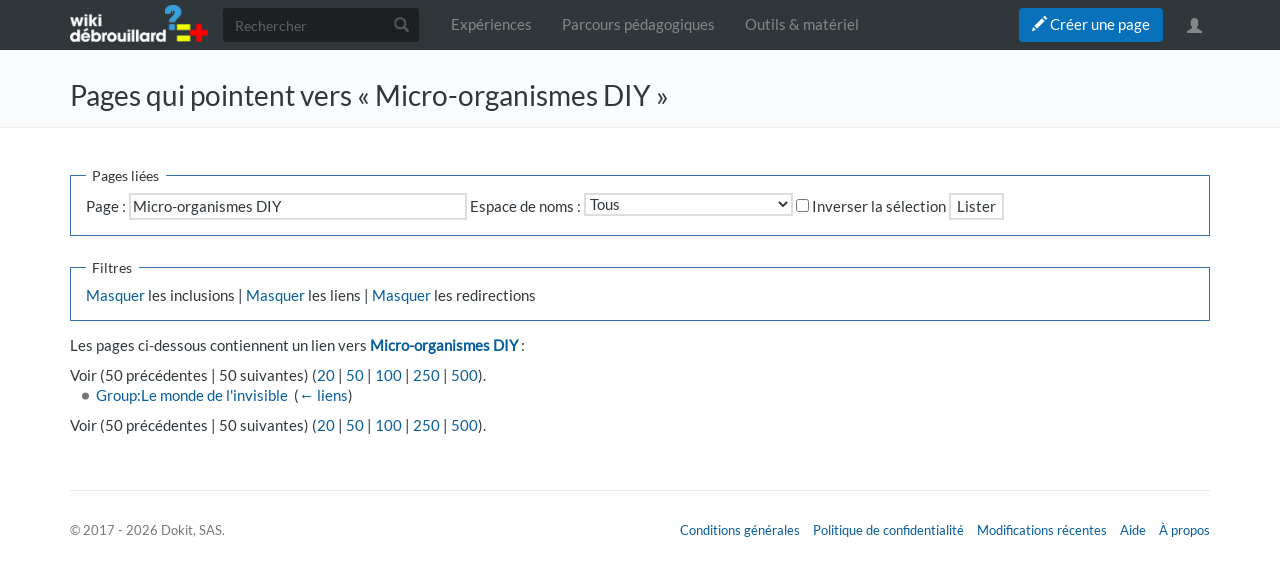

--- FILE ---
content_type: text/html; charset=UTF-8
request_url: https://www.wikidebrouillard.org/w/index.php?title=Sp%C3%A9cial:Pages_li%C3%A9es&target=Micro-organismes+DIY
body_size: 7062
content:



<!DOCTYPE html>
<html class="client-nojs" lang="fr" dir="ltr">
<head>
<meta charset="UTF-8"/>
<title>Pages qui pointent vers « Micro-organismes DIY » — Wikidebrouillard</title>
<script>document.documentElement.className = document.documentElement.className.replace( /(^|\s)client-nojs(\s|$)/, "$1client-js$2" );</script>
<script>(window.RLQ=window.RLQ||[]).push(function(){mw.config.set({"wgCanonicalNamespace":"Special","wgCanonicalSpecialPageName":"Whatlinkshere","wgNamespaceNumber":-1,"wgPageName":"Spécial:Pages_liées","wgTitle":"Pages liées","wgCurRevisionId":0,"wgRevisionId":0,"wgArticleId":0,"wgIsArticle":false,"wgIsRedirect":false,"wgAction":"view","wgUserName":null,"wgUserGroups":["*","Dokit-read","Dokit-createaccount"],"wgCategories":[],"wgBreakFrames":false,"wgPageContentLanguage":"fr","wgPageContentModel":"wikitext","wgSeparatorTransformTable":[",\t."," \t,"],"wgDigitTransformTable":["",""],"wgDefaultDateFormat":"dmy","wgMonthNames":["","janvier","février","mars","avril","mai","juin","juillet","août","septembre","octobre","novembre","décembre"],"wgMonthNamesShort":["","janv.","fév.","mars","avr.","mai","juin","juill.","août","sept.","oct.","nov.","déc."],"wgRelevantPageName":"Micro-organismes_DIY","wgRelevantArticleId":4684,"wgRequestId":"2f8c12f845fe4559725e80d8","wgIsProbablyEditable":false,"wgRelevantPageIsProbablyEditable":false,"wgPageFormsAutocompleteValues":[],"wgPageFormsAutocompleteOnAllChars":false,"wgPageFormsFieldProperties":[],"wgPageFormsCargoFields":[],"wgPageFormsDependentFields":[],"wgPageFormsGridValues":[],"wgPageFormsGridParams":[],"wgPageFormsContLangYes":null,"wgPageFormsContLangNo":null,"wgPageFormsContLangMonths":[],"wgPageFormsShowOnSelect":[],"wgPageFormsScriptPath":"/w/extensions/PageForms","edgValues":null,"wgPageFormsEDSettings":null,"wgAllowPipesInForms":true,"wgAmericanDates":false,"wgMediaViewerOnClick":true,"wgMediaViewerEnabledByDefault":true,"wgVisualEditor":{"pageLanguageCode":"fr","pageLanguageDir":"ltr","pageVariantFallbacks":"fr","usePageImages":false,"usePageDescriptions":false},"wgCategoryTreePageCategoryOptions":"{\"mode\":0,\"hideprefix\":20,\"showcount\":true,\"namespaces\":false,\"hidebreadcrumb\":true}","ImageAnnotator":[],"wgVisualEditorToolbarScrollOffset":0,"wgVisualEditorUnsupportedEditParams":["undo","undoafter","veswitched"],"wgEditSubmitButtonLabelPublish":false});mw.loader.state({"site.styles":"ready","noscript":"ready","user.styles":"ready","user":"ready","site":"ready","user.options":"loading","user.tokens":"loading","mediawiki.helplink":"ready","ext.socialprofile.responsive":"ready","ext.socialprofile.userinfo.css":"ready","ext.Wikifab.css":"ready","ext.checkpagetitle.css":"ready","ext.flowcountertalks.css":"ready","ext.simpleembedvideo.css":"ready","ext.userspageslinks.css":"ready","ext.wikifab.css":"ready","ext.dokitfooter.css":"ready","ext.EmbedTutorials.modal.css":"ready","ext.visualEditor.desktopArticleTarget.noscript":"ready","ext.wikidebrouillard.css":"ready","ext.smw.style":"ready","ext.smw.tooltip.styles":"ready","ext.bootstrap.styles":"ready","ext.EmbedTutorials.modal.js":"loading","ext.QRCodeGenerator.modal.js":"loading"});mw.loader.implement("user.options@1dpodri",function($,jQuery,require,module){/*@nomin*/mw.user.options.set({"variant":"fr"});
});mw.loader.implement("user.tokens@02i28v7",function($,jQuery,require,module){/*@nomin*/mw.user.tokens.set({"editToken":"+\\","patrolToken":"+\\","watchToken":"+\\","csrfToken":"+\\"});
});mw.loader.load(["ext.wikifab.wfexplore","ext.Tabber","mediawiki.page.startup","mediawiki.user","mediawiki.page.ready","mediawiki.searchSuggest","ext.socialprofile.userinfo.js","ext.userswatchbutton.js","ext.checkpagetitle.js","ext.imageannotator.editor","ext.inputBox","ext.simpleembedvideo.js","ext.userspageslinks.js","ext.3d","ext.cssforcategories.common","ext.visualEditor.desktopArticleTarget.init","ext.visualEditor.targetLoader","ext.smw.style","ext.bootstrap.scripts","ext.Wikifab.js"]);mw.loader.load("/w/load.php?debug=false\u0026lang=fr\u0026modules=ext.EmbedTutorials.modal.js%7Cext.QRCodeGenerator.modal.js\u0026only=scripts\u0026skin=chameleon");});</script>
<link rel="stylesheet" href="/w/load.php?debug=false&amp;lang=fr&amp;modules=ext.EmbedTutorials.modal.css%7Cext.Wikifab.css%7Cext.bootstrap.styles%7Cext.checkpagetitle.css%7Cext.dokitfooter.css%7Cext.flowcountertalks.css%7Cext.simpleembedvideo.css%7Cext.socialprofile.responsive%7Cext.socialprofile.userinfo.css%7Cext.userspageslinks.css%7Cext.visualEditor.desktopArticleTarget.noscript%7Cext.wikidebrouillard.css%7Cext.wikifab.css%7Cmediawiki.helplink&amp;only=styles&amp;skin=chameleon"/>
<link rel="stylesheet" href="/w/load.php?debug=false&amp;lang=fr&amp;modules=ext.smw.style%7Cext.smw.tooltip.styles&amp;only=styles&amp;skin=chameleon"/>
<script async="" src="/w/load.php?debug=false&amp;lang=fr&amp;modules=startup&amp;only=scripts&amp;skin=chameleon"></script>
<style>
			:root{
				--main-btn-color: #0971BC;
			}
			</style><style>
			:root{
				--main-hover-color: #075E9C;
			}
			</style>
<meta name="ResourceLoaderDynamicStyles" content=""/>
<link rel="stylesheet" href="/w/load.php?debug=false&amp;lang=fr&amp;modules=site.styles&amp;only=styles&amp;skin=chameleon"/>
<meta name="generator" content="MediaWiki 1.31.3"/>
<meta name="robots" content="noindex,nofollow"/>
<meta name="viewport" content="width=device-width, initial-scale=1.0"/>
<link rel="shortcut icon" href="/images/favicon/favicon.png"/>
<link rel="search" type="application/opensearchdescription+xml" href="/w/opensearch_desc.php" title="Wikidebrouillard (fr)"/>
<link rel="EditURI" type="application/rsd+xml" href="https://www.wikidebrouillard.org/w/api.php?action=rsd"/>
<link rel="alternate" type="application/atom+xml" title="Flux Atom de Wikidebrouillard" href="/w/index.php?title=Sp%C3%A9cial:Modifications_r%C3%A9centes&amp;feed=atom"/>
<!--[if lt IE 9]><script src="/w/load.php?debug=false&amp;lang=fr&amp;modules=html5shiv&amp;only=scripts&amp;skin=chameleon&amp;sync=1"></script><![endif]-->
</head>
<body class="mediawiki ltr sitedir-ltr mw-hide-empty-elt ns--1 ns-special mw-special-Whatlinkshere page-Spécial_Pages_liées rootpage-Spécial_Pages_liées layout-layout-dokit skin-chameleon action-view">
	<!-- navigation bar -->
	<nav class="navbar navbar-default p-navbar" role="navigation" id="mw-navigation">
		<div class="container">
				<div class="navbar-header">

					<button type="button" class="navbar-toggle collapsed" data-toggle="collapse" data-target="#mw-navigation-collapse">
						<span class="sr-only">Toggle navigation</span>
						<span class="icon-bar"></span><span class="icon-bar"></span><span class="icon-bar"></span>
					</button>

				<!-- logo and main page link -->
				<div id="p-logo" class="p-logo navbar-brand" role="banner">
					<a href="/wiki/Accueil" title="Visiter la page d’accueil"><img src="/images/logo/logo-white.png" alt="Wikidebrouillard"/></a>
				</div>


				</div>

				<div class="collapse navbar-collapse" id="mw-navigation-collapse">
				<!-- search form -->
				<div  id="p-search" class="p-search navbar-form" role="search">
					<form  id="searchform" class="mw-search form-inline" action="/w/index.php">
						<input type="hidden" name="title" value="Spécial:Recherche" />
						<div class="input-group"><input class="form-control" id="searchInput" accesskey="f" title="Rechercher" placeholder="Rechercher" name="search" autocomplete="off">
						<div class="input-group-btn">
						<button value="Rechercher" id="mw-searchButton" name="fulltext" title="Rechercher les pages comportant ce texte." type="submit" class="mw-searchButton btn btn-default"><span class="glyphicon glyphicon-search"></span></button>
					</div>
				</div>
			</form>
		</div>
<ul class="nav navbar-nav">
				<!-- navigation -->
				<li id="n-Expériences"><a href="/wiki/Explore">Expériences</a></li>
				<li id="n-Parcours-pédagogiques"><a href="/wiki/Groups">Parcours pédagogiques</a></li>
				<li id="n-Outils-_-matériel"><a href="/wiki/Items">Outils &amp; matériel</a></li></ul>

					<div class="navbar-right-aligned"><ul class="nav navbar-nav MessageContent"><div data-toggle="modal" data-target="#CreateNewPage" class="wf-top-button askButton"><span class="btn webfonts-changed"><span class="glyphicon glyphicon-pencil"></span> Créer une page</span></div>
<div class="modal fade" id="CreateNewPage" role="dialog" aria-labelledby="myModalLabel">
<div class="modal-dialog">
<div class="modal-content">
<div class="modal-header">
<h4 class="modal-title" id="myModalLabel"><span id="Vous_n'avez_pas_la_permission"></span><span class="mw-headline" id="Vous_n_avez_pas_la_permission">Vous n'avez pas la permission</span></h4>
</div>
<div class="modal-body NewPageTabs">
<div class="alert alert-warning" role="alert"><strong>Oups&#160;!</strong> Vous n'avez pas la permission de modifier ce tutoriel car vous n'êtes pas connecté. Pour modifier ce tutoriel, <a href="/wiki/Sp%C3%A9cial:Connexion/signup" title="Spécial:Connexion/signup">créez un compte</a> ou <a href="/wiki/Sp%C3%A9cial:Connexion" title="Spécial:Connexion">connectez-vous</a>.</div>
</div>
</div>
</div>
</div>
</ul>
<ul class="nav navbar-nav MessageContent"></ul>

					<!-- personal tools -->
					<ul class="navbar-tools navbar-nav" >
						<li class="dropdown navbar-tools-tools">
							<a class="dropdown-toggle navbar-usernotloggedin" href="#" data-toggle="dropdown" title="Vous n’êtes pas connecté." ><span class="glyphicon glyphicon-user"></span></a>
							<ul class="p-personal-tools dropdown-menu dropdown-menu-right" >
								
								<li id="pt-createaccount"><a href="/w/index.php?title=Sp%C3%A9cial:Cr%C3%A9er_un_compte&amp;returnto=Sp%C3%A9cial%3APages+li%C3%A9es&amp;returntoquery=target%3DMicro-organismes%2BDIY" sort_order="0" title="Nous vous encourageons à créer un compte utilisateur et vous connecter; ce n’est cependant pas obligatoire">Créer un compte</a></li>
								<li id="pt-login-private"><a href="/w/index.php?title=Sp%C3%A9cial:Connexion&amp;returnto=Sp%C3%A9cial%3APages+li%C3%A9es&amp;returntoquery=target%3DMicro-organismes%2BDIY" sort_order="1" title="Vous devez vous connecter pour utiliser ce wiki [o]" accesskey="o">Se connecter</a></li> <hr style='border-bottom-style: solid;margin-top: 2px;margin-bottom: 2px'> 
									<li id="pt-help-target"><a href="https://help.dokit.app/wiki/Main_Page" target="_blanck" menu="user-sub-menu" sort_order="2">Aide</a></li>
								</ul>
							</li>
						</ul>

					</div> <!-- navbar-right-aligned -->
				</div><!-- /.navbar-collapse -->
			</div>
		</nav>

	<!-- additionnal page header -->
	<div id="additionnal-page-header">
		<div class="container">
		</div>
	</div>

	<!-- main content header -->
	<div id="main-content-header">
		<div class="container">
			<div class="maincontent-header-head">

				<h1 id="firstHeading" class="firstHeading">Pages qui pointent vers « Micro-organismes DIY »</h1>

		</div>

		<div class="maincontent-header-tail">
				<!-- Page Tools Tabs -->
				<div class="page-tools-tabs smooth-scroll"><ul class="list-inline">
<li id="ca-nstab-main" class="selected"><a href="/wiki/Micro-organismes_DIY" title="Voir le contenu de la page [c]" accesskey="c" class="selected">Page</a></li>
<li><a count="0" href="#cs-comments">Commentaires</a><span class="counterTalk">0</span></li>
<li id="ca-history"><a href="/w/index.php?title=Micro-organismes_DIY&amp;action=history" title="Historique des versions de cette page [h]" accesskey="h">Historique</a></li></ul>
				</div>
				<div class="header-right-aligned">
					<!-- page tools -->
					<ul class="page-tools-dropdown" >
						<li class="page-tools-dropdown-tools dropdown">
							<a data-toggle="dropdown" class="dropdown-toggle" href="#" title="Outils pour les pages" ><span>...</span></a>
	<!-- Content navigation -->
	<ul class="p-contentnavigation dropdown-menu" id="p-contentnavigation">
		<!-- namespaces -->
		<!-- views -->
		<li id="ca-viewsource"><a href="/w/index.php?title=Micro-organismes_DIY&amp;action=edit" title="Cette page est protégée.&#10;Vous pouvez toutefois en visualiser la source. [e]" accesskey="e">Voir le texte source</a></li>
		<li id="ca-embed" class="embed-button"><a href="/w/index.php?title=Sp%C3%A9cial:Pages_li%C3%A9es&amp;embed=true" class="embed-button">Intégrer ce tutoriel</a></li>
	</ul>
						</li>
					</ul>

				</div> <!-- header-right-aligned -->
		</div>
	</div>
</div>

	<div>
		<div class="container">
			<div class="siteNoticeArea row">
				<div class="col-lg-12">

				</div>
			</div>
			<div class="row">
				<div class="col-lg-12">
					<!-- start the content area -->
					<div id="content" class="mw-body"><a id="top"></a>
						<div id="mw-indicators" class="mw-indicators">
							<div id="mw-indicator-mw-helplink" class="mw-indicator mw-indicator-mw-helplink"><a href="//www.mediawiki.org/wiki/Special:MyLanguage/Help:What_links_here" target="_blank" class="mw-helplink">Aide</a></div>
						</div>
						<div  id="mw-js-message" style="display:none;"></div>
						<div id="bodyContent">
							<!-- body text -->

							<div id="mw-content-text"><form action="/w/index.php"><input type="hidden" value="Spécial:Pages liées" name="title"/><fieldset>
<legend>Pages liées</legend>
<label for="mw-whatlinkshere-target" class="mw-searchInput">Page :</label>&#160;<input name="target" size="40" value="Micro-organismes DIY" id="mw-whatlinkshere-target" class="mw-searchInput" /> <label for="namespace">Espace de noms :</label>&#160;<select class="namespaceselector" id="namespace" name="namespace">
<option value="" selected="">Tous</option>
<option value="0">(Principal)</option>
<option value="1">Discussion</option>
<option value="2">Utilisateur</option>
<option value="3">Discussion utilisateur</option>
<option value="4">Wikidebrouillard</option>
<option value="5">Discussion Wikidebrouillard</option>
<option value="6">Fichier</option>
<option value="7">Discussion fichier</option>
<option value="8">MediaWiki</option>
<option value="9">Discussion MediaWiki</option>
<option value="10">Modèle</option>
<option value="11">Discussion modèle</option>
<option value="12">Aide</option>
<option value="13">Discussion aide</option>
<option value="14">Catégorie</option>
<option value="15">Discussion catégorie</option>
<option value="102">Attribut</option>
<option value="103">Discussion attribut</option>
<option value="106">Formulaire</option>
<option value="107">Discussion formulaire</option>
<option value="108">Concept</option>
<option value="109">Discussion concept</option>
<option value="112">smw/schema</option>
<option value="113">smw/schema talk</option>
<option value="114">Rule</option>
<option value="115">Rule talk</option>
<option value="200">UserWiki</option>
<option value="201">UserWiki talk</option>
<option value="202">User profile</option>
<option value="203">User profile talk</option>
<option value="220">Group</option>
<option value="221">Group talk</option>
<option value="222">Group belonging</option>
<option value="828">Module</option>
<option value="829">Discussion module</option>
<option value="844">CommentStreams</option>
<option value="845">CommentStreams Talk</option>
<option value="950">Item</option>
<option value="951">Item talk</option>
<option value="952">Dokit</option>
<option value="953">Dokit talk</option>
<option value="954">EPI</option>
<option value="955">EPI talk</option>
<option value="956">Doc</option>
<option value="957">Doc talk</option>
<option value="958">Step</option>
<option value="959">Step talk</option>
<option value="2600">Sujet</option>
</select>&#160;<input name="invert" type="checkbox" value="1" id="nsinvert" title="Cochez cette case pour cacher les liens des pages dans l&#039;espace de nom sélectionné." />&#160;<label for="nsinvert" title="Cochez cette case pour cacher les liens des pages dans l&#039;espace de nom sélectionné.">Inverser la sélection</label> <input type="submit" value="Lister"/></fieldset></form>
<fieldset>
<legend>Filtres</legend>
<a href="/w/index.php?title=Sp%C3%A9cial:Pages_li%C3%A9es/Micro-organismes_DIY&amp;hidetrans=1" title="Spécial:Pages liées/Micro-organismes DIY">Masquer</a> les inclusions | <a href="/w/index.php?title=Sp%C3%A9cial:Pages_li%C3%A9es/Micro-organismes_DIY&amp;hidelinks=1" title="Spécial:Pages liées/Micro-organismes DIY">Masquer</a> les liens | <a href="/w/index.php?title=Sp%C3%A9cial:Pages_li%C3%A9es/Micro-organismes_DIY&amp;hideredirs=1" title="Spécial:Pages liées/Micro-organismes DIY">Masquer</a> les redirections
</fieldset>
<p>Les pages ci-dessous contiennent un lien vers <strong><a href="/wiki/Micro-organismes_DIY" title="Micro-organismes DIY">Micro-organismes DIY</a></strong>&#160;:
</p>Voir (50 précédentes  |  50 suivantes) (<a href="/w/index.php?title=Sp%C3%A9cial:Pages_li%C3%A9es/Micro-organismes_DIY&amp;limit=20" title="Spécial:Pages liées/Micro-organismes DIY">20</a> | <a href="/w/index.php?title=Sp%C3%A9cial:Pages_li%C3%A9es/Micro-organismes_DIY&amp;limit=50" title="Spécial:Pages liées/Micro-organismes DIY">50</a> | <a href="/w/index.php?title=Sp%C3%A9cial:Pages_li%C3%A9es/Micro-organismes_DIY&amp;limit=100" title="Spécial:Pages liées/Micro-organismes DIY">100</a> | <a href="/w/index.php?title=Sp%C3%A9cial:Pages_li%C3%A9es/Micro-organismes_DIY&amp;limit=250" title="Spécial:Pages liées/Micro-organismes DIY">250</a> | <a href="/w/index.php?title=Sp%C3%A9cial:Pages_li%C3%A9es/Micro-organismes_DIY&amp;limit=500" title="Spécial:Pages liées/Micro-organismes DIY">500</a>).<ul id="mw-whatlinkshere-list"><li><a href="/wiki/Group:Le_monde_de_l%27invisible" title="Group:Le monde de l&#039;invisible">Group:Le monde de l&#039;invisible</a>  ‎ <span class="mw-whatlinkshere-tools">(<a href="/w/index.php?title=Sp%C3%A9cial:Pages_li%C3%A9es&amp;target=Group%3ALe+monde+de+l%27invisible" title="Spécial:Pages liées">← liens</a>)</span></li>
</ul>Voir (50 précédentes  |  50 suivantes) (<a href="/w/index.php?title=Sp%C3%A9cial:Pages_li%C3%A9es/Micro-organismes_DIY&amp;limit=20" title="Spécial:Pages liées/Micro-organismes DIY">20</a> | <a href="/w/index.php?title=Sp%C3%A9cial:Pages_li%C3%A9es/Micro-organismes_DIY&amp;limit=50" title="Spécial:Pages liées/Micro-organismes DIY">50</a> | <a href="/w/index.php?title=Sp%C3%A9cial:Pages_li%C3%A9es/Micro-organismes_DIY&amp;limit=100" title="Spécial:Pages liées/Micro-organismes DIY">100</a> | <a href="/w/index.php?title=Sp%C3%A9cial:Pages_li%C3%A9es/Micro-organismes_DIY&amp;limit=250" title="Spécial:Pages liées/Micro-organismes DIY">250</a> | <a href="/w/index.php?title=Sp%C3%A9cial:Pages_li%C3%A9es/Micro-organismes_DIY&amp;limit=500" title="Spécial:Pages liées/Micro-organismes DIY">500</a>).
		<div class="modal fade" id="ModalError" tabindex="-1" role="dialog" aria-labelledby="myModalError">
			<div class="modal-dialog" role="document">
				<div class="modal-content">
					<div class="modal-header">
						<span class="close" data-dismiss="modal" aria-label="Close" aria-hidden="true">&times;</span>
						<h4 class="modal-title">Erreur de saisie dans le nom du tutoriel</h4>
					</div>
					<div class="modal-body">
						<p>Vous avez entré un nom de page invalide, avec un ou plusieurs caractères suivants&#160;: </p>
							<p class="checkPageTitle-modalInvalidsCharslist"> < > @ ~ : * € £ ` + = / \ | [  ] { } ; ? # </p>
					</div>
					<div class="modal-footer">
					</div>
				</div>
			</div>
		</div>
				<div class="modal fade" id="connectionRequiredModal" tabindex="-1" role="dialog" aria-labelledby="myModalLabel">
				<div class="modal-dialog" role="document">
				<div class="modal-content">
				<div class="modal-header">
				<button type="button" class="close" data-dismiss="modal" aria-label="Close"><span aria-hidden="true">&times;</span></button>
				<h4 class="modal-title" id="myModalLabel">Connexion</h4>
				</div>
				<div class="modal-body">
				Pas encore enregistré&#160;? Créez un compte pour profiter de toutes les fonctionnalités du service&#160;!
				</div>
				<div class="modal-footer">
				<a href="/w/index.php?title=Sp%C3%A9cial:Connexion&returnto=Spécial:Pages_liées"><button type="button" class="btn btn-default">Se connecter</button></a>
				<a href="/w/index.php?title=Sp%C3%A9cial:Connexion&returnto=Spécial:Pages_liées&type=signup"><button type="button" class="btn btn-primary">Créer un compte</button></a>
				</div>
				</div>
				</div>
				</div>
            <div class="modal fade" id="ModalEmbed" tabindex="-1" role="dialog" aria-labelledby="myModalEmbed">
                <div class="modal-dialog modal-lg" role="document">
                    <div class="modal-content">
                        <div class="modal-header">
                            <span class="close" data-dismiss="modal" aria-label="Close" aria-hidden="true">&times;</span>
                            <h4 class="modal-title">Intégrer ce tutoriel sur votre site</h4>
                        </div>
                        <div class="modal-body">
                            <form action="#" id="embed-form">
                                <div class="row">
                                    <div class="form-group col-md-6">
                                        <label for="embed-size">Taille du lecteur</label>
                                        <select name="embed-size" class="embed-size form-control">
                                            <option value="1" data-width="640" data-height="580" selected>Large</option>
                                            <option value="2" data-width="530" data-height="540">Medium</option>
                                            <option value="3" data-width="320" data-height="480">Small</option>
                                        </select>
                                    </div>
                                    <div class="form-group col-md-6">
                                        <label for="embed-color">Couleur</label>
                                        <input type="text" name="embed-color" class="embed-color jscolor form-control">
                                    </div>
                                </div>
                            </form>
                            <hr>
                            <div class="form-group">
                                <label for="embed-code">Copiez-collez le code ci-dessous à intégrer sur votre page</label>
                                <textarea name="embed-code" class="embed-code form-control" cols="30" rows="3" >
                                </textarea>
                            </div>
                            <div class="embed-player-preview">
                            </div>
                        </div>
                    </div>
                </div>
            </div>
        </div><div class="printfooter">
Récupérée de «&#160;<a dir="ltr" href="https://www.wikidebrouillard.org/wiki/Spécial:Pages_liées">https://www.wikidebrouillard.org/wiki/Spécial:Pages_liées</a>&#160;»</div>

							<!-- end body text -->
						</div>
						<!-- category links -->
						<div id="catlinks" class="catlinks catlinks-allhidden" data-mw="interface"></div>
					</div>
				</div>
			</div>
		</div>
	</div>
	<div class="footer-dokit-main footer-main">
		<div class="container">
			<div class="footer-dokit">
				<div class="row">
					<div class="col-md-4 col-sm-4 col-xs-12">
						© 2017 - 2026 Dokit, SAS.
					</div>
					<div class="col-md-8 col-sm-8 col-xs-12">
						<ul class="list-unstyled">
							<li><a href="https://www.wikidebrouillard.org/wiki/Dokit:Terms">Conditions générales</a></li>
							<li><a href="https://www.wikidebrouillard.org/wiki/Dokit:Privacy">Politique de confidentialité</a></li>
							<li><a href="https://www.wikidebrouillard.org/wiki/Sp%C3%A9cial:DokitRecentChanges">Modifications récentes</a></li>
							<li><a href="https://help.dokit.app" target="_blank">Aide</a></li>
							<li><a href="https://dokit.io" target="_blank">À propos</a></li>
						</ul>
					</div>
				</div>
			</div>
			<div class="footer-dokit-mobile">
				<a href="https://www.wikidebrouillard.org/wiki/Formulaire:Tutorial"><span class="glyphicon glyphicon-pencil"></span></a>
			</div>
		
		</div>
	</div><!-- Matomo -->
<script type="text/javascript">
  var _paq = _paq || [];
  _paq.push(["trackPageView"]);
  _paq.push(["enableLinkTracking"]);

  (function() {
    var u = (("https:" == document.location.protocol) ? "https" : "http") + "://"+"analytics.hopinnov.fr/";
    _paq.push(["setTrackerUrl", u+"piwik.php"]);
    _paq.push(["setSiteId", "25"]);
    var d=document, g=d.createElement("script"), s=d.getElementsByTagName("script")[0]; g.type="text/javascript";
    g.defer=true; g.async=true; g.src=u+"piwik.js"; s.parentNode.insertBefore(g,s);
  })();
</script>
<!-- End Matomo Code -->

<!-- Matomo Image Tracker -->
<noscript><img src="https://analytics.hopinnov.fr/piwik.php?idsite=25&rec=1" style="border:0" alt="" /></noscript>
<!-- End Matomo --><script>(window.RLQ=window.RLQ||[]).push(function(){mw.config.set({"wgBackendResponseTime":139});});</script></body>
</html>